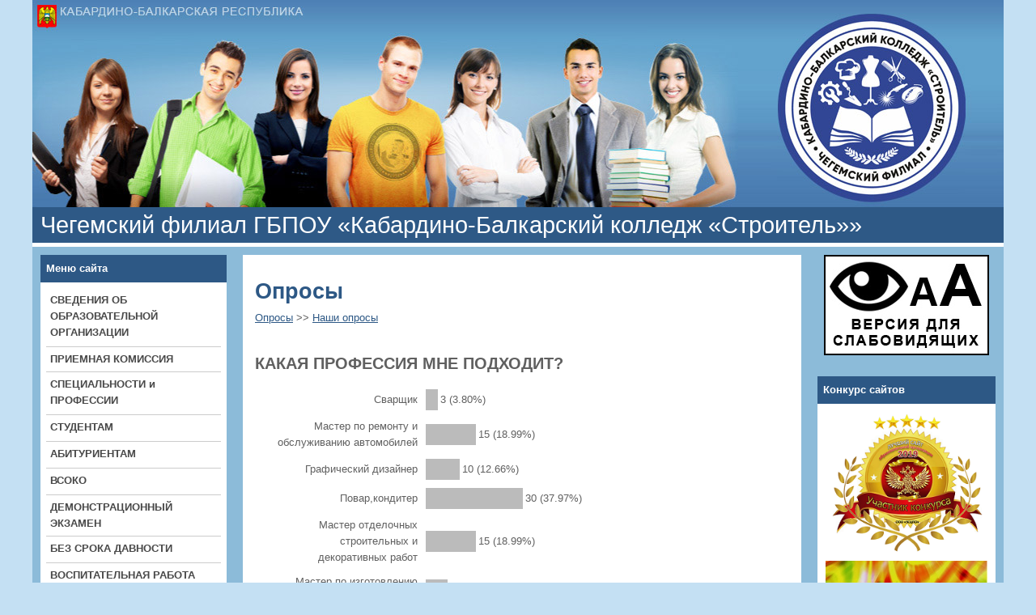

--- FILE ---
content_type: text/html; charset=windows-1251
request_url: https://colcheg.ru/?Page=opros&act=show_res&tip=razdel&id=4
body_size: 38417
content:



<!DOCTYPE html PUBLIC "-//W3C//DTD XHTML 1.0 Strict//EN" "http://www.w3.org/TR/xhtml1/DTD/xhtml1-strict.dtd">
<html xmlns="http://www.w3.org/1999/xhtml" xml:lang="ru" lang="ru">
<head>
<title>     Чегемский филиал ГБПОУ «Кабардино-Балкарский колледж «Строитель»»</title>
<meta http-equiv="Content-Type" content="text/html; charset=windows-1251">
<meta name=description content="Подготовка специалистов среднего звена и квалифицированных рабочих и служащих&#44; по следующим специальностям и профессиям:
Сварщик 
Мастер отделочных строительных  и декоративных работ
Автомеханик
Парикмахер
Мастер по обработке цифровой информации
Повар&#44; кондитер
Портной

">
<meta name=keywords content="Чегемский филиал ГБПОУ «Кабардино-Балкарский колледж «Строитель»»">
<meta name=robots content="index, follow">
<link href="themes/college05/style.css" rel="stylesheet" type="text/css">
<link rel="shortcut icon" href="img/icons/favicon.ico">
<link href="http://vjs.zencdn.net/4.2/video-js.css" rel="stylesheet">
<script src="http://vjs.zencdn.net/4.2/video.js"></script>
<script type="text/javascript" src="calendar.js"></script>
<script type="text/javascript" src="jsibox/jsibox_basic.js"></script>
<script type="text/javascript" src="//yastatic.net/share/share.js" charset="utf-8"></script>
</head>
<body>
<center>
<table border=0 width=1200 cellpadding=0 cellspacing=0>
<tr>
<td background="themes/college05/img/kbr_title.jpg" height=300 align=left valign="bottom">
	<div style="padding:5px 10px 5px 10px; color:#FFFFFF;  font-size:22pt; font-family:Arial; line-height:35px;">     Чегемский филиал ГБПОУ «Кабардино-Балкарский колледж «Строитель»»</div></td>
</tr>
</table>

    
<table border=0 width=1200 cellpadding=10 cellspacing=0 style="border-top: solid 5px #FFFFFF;">
<tr align=left valign=top bgcolor="#8cbbd9">

<td width=230>
	<table width=100% border=0 cellpadding=0 cellspacing=0 class="block"><tr><td class=blockheader>Меню сайта</td></tr><tr><td class=blockmain><script>
var amenu = new Array();

function showmenu(i) {
	if (document.getElementById('m'+i).innerHTML=="") {document.getElementById('m'+i).innerHTML=amenu[i];}
	else {document.getElementById('m'+i).innerHTML="";}
	}
</script>


<table width=100% border=0 cellpadding=5 cellspacing=0>


<tr><td class="tdmenu"><b><a href="javascript:showmenu(14);void(0);" class=amenu>СВЕДЕНИЯ ОБ ОБРАЗОВАТЕЛЬНОЙ ОРГАНИЗАЦИИ</a></b><div id="m14" class=podmenu><script>amenu[14]="";amenu[14]+='<p style="padding:0px;margin:0px;margin-bottom:6px;margin-top:3px;"><a href="?Page=osnov_sved" class=amenu>Основные сведения</a></p>';amenu[14]+='<p style="padding:0px;margin:0px;margin-bottom:6px;margin-top:3px;"><a href="?Page=structure" class=amenu>Структура и органы управления</a></p>';amenu[14]+='<p style="padding:0px;margin:0px;margin-bottom:6px;margin-top:3px;"><a href="?Page=files&act=show_razdel&id=8" class=amenu>Документы</a></p>';amenu[14]+='<p style="padding:0px;margin:0px;margin-bottom:6px;margin-top:3px;"><a href="?Page=pedagog" class=amenu>Руководство </a></p>';amenu[14]+='<p style="padding:0px;margin:0px;margin-bottom:6px;margin-top:3px;"><a href="?Page=page_281" class=amenu>Педагогический состав </a></p>';amenu[14]+='<p style="padding:0px;margin:0px;margin-bottom:6px;margin-top:3px;"><a href="?Page=page_210" class=amenu>Образование</a></p>';amenu[14]+='<p style="padding:0px;margin:0px;margin-bottom:6px;margin-top:3px;"><a href="?Page=page_199" class=amenu>Образовательные стандарты</a></p>';amenu[14]+='<p style="padding:0px;margin:0px;margin-bottom:6px;margin-top:3px;"><a href="?Page=mto" class=amenu>Материально-техническое обеспечение и оснащенность образовательного процесса. Доступная среда. </a></p>';amenu[14]+='<p style="padding:0px;margin:0px;margin-bottom:6px;margin-top:3px;"><a href="?Page=pay" class=amenu>Платные образовательные услуги</a></p>';amenu[14]+='<p style="padding:0px;margin:0px;margin-bottom:6px;margin-top:3px;"><a href="?Page=support" class=amenu>Стипендии и иные виды материальной поддержки</a></p>';amenu[14]+='<p style="padding:0px;margin:0px;margin-bottom:6px;margin-top:3px;"><a href="?Page=files&act=show_razdel&id=10" class=amenu>Финансово-хозяйственная деятельность</a></p>';amenu[14]+='<p style="padding:0px;margin:0px;margin-bottom:6px;margin-top:3px;"><a href="?Page=vacancy" class=amenu>Вакантные места для приема &#40;перевода&#41;</a></p>';amenu[14]+='<p style="padding:0px;margin:0px;margin-bottom:6px;margin-top:3px;"><a href="?Page=page_223" class=amenu>Международное сотрудничество </a></p>';amenu[14]+='<p style="padding:0px;margin:0px;margin-bottom:6px;margin-top:3px;"><a href="?Page=page_234" class=amenu>Национальный проект "Образование"</a></p>';amenu[14]+='<p style="padding:0px;margin:0px;margin-bottom:6px;margin-top:3px;"><a href="?Page=page_248" class=amenu>Организация питания в образовательной организации</a></p>';amenu[14]+='<p style="padding:0px;margin:0px;margin-bottom:6px;margin-top:3px;"><a href="?Page=page_221" class=amenu></a></p>';amenu[14]+='<p style="padding:0px;margin:0px;margin-bottom:6px;margin-top:3px;"><a href="?Page=page_261" class=amenu></a></p>';amenu[14]+='<p style="padding:0px;margin:0px;margin-bottom:6px;margin-top:3px;"><a href="?Page=page_283" class=amenu></a></p>';</script></div><script>document.getElementById("m14").innerHTML="";</script><tr><td class="tdmenu"><b><a href="?Page=page_231" class=amenu>ПРИЕМНАЯ КОМИССИЯ </a></b></td></tr><tr><td class="tdmenu"><b><a href="javascript:showmenu(43);void(0);" class=amenu>СПЕЦИАЛЬНОСТИ и ПРОФЕССИИ</a></b><div id="m43" class=podmenu><script>amenu[43]="";amenu[43]+='<p style="padding:0px;margin:0px;margin-bottom:6px;margin-top:3px;"><a href="?Page=page_283" class=amenu>08.01.29  «Мастер по ремонту и обслуживанию инженерных систем жилищно-коммунального хозяйства»</a></p>';amenu[43]+='<p style="padding:0px;margin:0px;margin-bottom:6px;margin-top:3px;"><a href="?Page=page_238" class=amenu>15.01.05 Сварщик (ручной и частично механизированной сварки (наплавки)</a></p>';amenu[43]+='<p style="padding:0px;margin:0px;margin-bottom:6px;margin-top:3px;"><a href="?Page=page_239" class=amenu>23.01.17 "Мастер по ремонту и обслуживанию автомобилей"</a></p>';amenu[43]+='<p style="padding:0px;margin:0px;margin-bottom:6px;margin-top:3px;"><a href="?Page=page_243" class=amenu>29.01.33  Мастер по изготовлению швейных изделий </a></p>';amenu[43]+='<p style="padding:0px;margin:0px;margin-bottom:6px;margin-top:3px;"><a href="?Page=page_241" class=amenu>43.01.09 «Повар&#44; кондитер»</a></p>';amenu[43]+='<p style="padding:0px;margin:0px;margin-bottom:6px;margin-top:3px;"><a href="?Page=page_242" class=amenu>54.01.20 Графический дизайнер</a></p>';amenu[43]+='<p style="padding:0px;margin:0px;margin-bottom:6px;margin-top:3px;"><a href="?Page=page_244" class=amenu>09.01.03 Оператор информационных систем и ресурсов.</a></p>';amenu[43]+='<p style="padding:0px;margin:0px;margin-bottom:6px;margin-top:3px;"><a href="?Page=page_236" class=amenu>08.01.28 Мастер отделочных строительных и декоративных работ</a></p>';amenu[43]+='<p style="padding:0px;margin:0px;margin-bottom:6px;margin-top:3px;"><a href="?Page=page_283" class=amenu></a></p>';</script></div><script>document.getElementById("m43").innerHTML="";</script><tr><td class="tdmenu"><b><a href="javascript:showmenu(48);void(0);" class=amenu>СТУДЕНТАМ </a></b><div id="m48" class=podmenu><script>amenu[48]="";amenu[48]+='<p style="padding:0px;margin:0px;margin-bottom:6px;margin-top:3px;"><a href="?Page=page_259" class=amenu>РАСПИСАНИЕ </a></p>';amenu[48]+='<p style="padding:0px;margin:0px;margin-bottom:6px;margin-top:3px;"><a href="https://colcheg.ru/modules/files.php?act=get_file&id=105" class=amenu>Правила  внутреннего распорядка обучающихся и студентов</a></p>';amenu[48]+='<p style="padding:0px;margin:0px;margin-bottom:6px;margin-top:3px;"><a href="https://colcheg.ru/files/upload/20191108233215.pdf" class=amenu>Положение о академических правах и мерах социальной поддержки. </a></p>';</script></div><script>document.getElementById("m48").innerHTML="";</script><tr><td class="tdmenu"><b><a href="javascript:showmenu(25);void(0);" class=amenu>АБИТУРИЕНТАМ</a></b><div id="m25" class=podmenu><script>amenu[25]="";amenu[25]+='<p style="padding:0px;margin:0px;margin-bottom:6px;margin-top:3px;"><a href="?Page=page_205" class=amenu>Приемная кампания</a></p>';amenu[25]+='<p style="padding:0px;margin:0px;margin-bottom:6px;margin-top:3px;"><a href="https://colcheg.ru/?Page=opros&act=show_opros&id=2" class=amenu>Какая профессия мне подходит?</a></p>';amenu[25]+='<p style="padding:0px;margin:0px;margin-bottom:6px;margin-top:3px;"><a href="?Page=page_247" class=amenu>Я выбираю Колледж Строитель!</a></p>';amenu[25]+='<p style="padding:0px;margin:0px;margin-bottom:6px;margin-top:3px;"><a href="?Page=vopros" class=amenu>Вопросы и отзывы</a></p>';</script></div><script>document.getElementById("m25").innerHTML="";</script><tr><td class="tdmenu"><b><a href="javascript:showmenu(46);void(0);" class=amenu>ВСОКО</a></b><div id="m46" class=podmenu><script>amenu[46]="";amenu[46]+='<p style="padding:0px;margin:0px;margin-bottom:6px;margin-top:3px;"><a href="?Page=page_249" class=amenu>Модель ВСОКО</a></p>';amenu[46]+='<p style="padding:0px;margin:0px;margin-bottom:6px;margin-top:3px;"><a href="?Page=page_250" class=amenu>ОССМКО </a></p>';amenu[46]+='<p style="padding:0px;margin:0px;margin-bottom:6px;margin-top:3px;"><a href="?Page=page_251" class=amenu>План-график ВСОКО на 2023-2024 уч.год</a></p>';amenu[46]+='<p style="padding:0px;margin:0px;margin-bottom:6px;margin-top:3px;"><a href="?Page=page_252" class=amenu>Программа обеспечения функционирования ВСОКО</a></p>';amenu[46]+='<p style="padding:0px;margin:0px;margin-bottom:6px;margin-top:3px;"><a href="https://colcheg.ru/files/upload/20231110164358.pdf" class=amenu>Положение о ВСОКО - 2022</a></p>';amenu[46]+='<p style="padding:0px;margin:0px;margin-bottom:6px;margin-top:3px;"><a href="?Page=page_253" class=amenu>Результаты опроса обучающихся по профессии Портной2022</a></p>';amenu[46]+='<p style="padding:0px;margin:0px;margin-bottom:6px;margin-top:3px;"><a href="?Page=page_255" class=amenu>Результаты опроса педагогических работников по профессии Портной 2022</a></p>';amenu[46]+='<p style="padding:0px;margin:0px;margin-bottom:6px;margin-top:3px;"><a href="?Page=page_256" class=amenu>Результаты опроса работодателей по профессии Портной 2022</a></p>';amenu[46]+='<p style="padding:0px;margin:0px;margin-bottom:6px;margin-top:3px;"><a href="?Page=page_254" class=amenu>Результаты опроса обучающихся по профессии Сварщик2022</a></p>';amenu[46]+='<p style="padding:0px;margin:0px;margin-bottom:6px;margin-top:3px;"><a href="?Page=page_257" class=amenu>Результаты опроса педагогических работников по профессии Сварщик 2022</a></p>';amenu[46]+='<p style="padding:0px;margin:0px;margin-bottom:6px;margin-top:3px;"><a href="?Page=page_258" class=amenu>Результаты опроса работодателей по профессии Сварщик 2022</a></p>';amenu[46]+='<p style="padding:0px;margin:0px;margin-bottom:6px;margin-top:3px;"><a href="?Page=page_260" class=amenu></a></p>';amenu[46]+='<p style="padding:0px;margin:0px;margin-bottom:6px;margin-top:3px;"><a href="?Page=page_260" class=amenu>Анализ административных контрольных срезов 2022-2023.</a></p>';amenu[46]+='<p style="padding:0px;margin:0px;margin-bottom:6px;margin-top:3px;"><a href="?Page=opros&act=show_opros&id=3" class=amenu>Какие факторы&#44; на Ваш взгляд&#44; оказывают решающее влияние на обеспечение качества образования?  </a></p>';</script></div><script>document.getElementById("m46").innerHTML="";</script><tr><td class="tdmenu"><b><a href="?Page=page_282" class=amenu>ДЕМОНСТРАЦИОННЫЙ ЭКЗАМЕН </a></b></td></tr><tr><td class="tdmenu"><b><a href="javascript:showmenu(45);void(0);" class=amenu>БЕЗ СРОКА ДАВНОСТИ </a></b><div id="m45" class=podmenu><script>amenu[45]="";amenu[45]+='<p style="padding:0px;margin:0px;margin-bottom:6px;margin-top:3px;"><a href="?Page=page_246" class=amenu>БЕЗ СРОКА ДАВНОСТИ </a></p>';</script></div><script>document.getElementById("m45").innerHTML="";</script><tr><td class="tdmenu"><b><a href="?Page=page_204" class=amenu>ВОСПИТАТЕЛЬНАЯ РАБОТА</a></b></td></tr><tr><td class="tdmenu"><b><a href="javascript:showmenu(44);void(0);" class=amenu>СЛУЖБА МЕДИАЦИИ</a></b><div id="m44" class=podmenu><script>amenu[44]="";amenu[44]+='<p style="padding:0px;margin:0px;margin-bottom:6px;margin-top:3px;"><a href="?Page=files&act=show_file&id=140" class=amenu>Положение о работе Службы медиации ГБПОУ "Кабардино-Балкарский колледж "Строитель"</a></p>';amenu[44]+='<p style="padding:0px;margin:0px;margin-bottom:6px;margin-top:3px;"><a href="?Page=files&act=show_file&id=141" class=amenu>План работы Службы медиации на 2022-2023гг.</a></p>';</script></div><script>document.getElementById("m44").innerHTML="";</script><tr><td class="tdmenu"><b><a href="?Page=page_203" class=amenu>АНТИКОРРУПЦИОННАЯ ДЕЯТЕЛЬНОСТЬ</a></b></td></tr><tr><td class="tdmenu"><b><a href="https://colcheg.ru/index.php?Page=page_218" class=amenu>ДИСТАНЦИОННОЕ ОБУЧЕНИЕ</a></b></td></tr><tr><td class="tdmenu"><b><a href="?Page=page_201" class=amenu>МЕТОДКАБИНЕТ</a></b></td></tr><tr><td class="tdmenu"><b><a href="?Page=page_193" class=amenu>ГАЗЕТА КОЛЛЕДЖА</a></b></td></tr><tr><td class="tdmenu"><b><a href="?Page=gallery&act=show_razdel&id=0" class=amenu>ФОТОГАЛЕРЕЯ</a></b></td></tr><tr><td class="tdmenu"><b><a href="?Page=page_215" class=amenu>ИНФОРМАЦИОННАЯ БЕЗОПАСНОСТЬ</a></b></td></tr><tr><td class="tdmenu"><b><a href="?Page=opros&act=show_razdel&id=4" class=amenu>НАШИ ОПРОСЫ</a></b></td></tr><tr><td class="tdmenu"><b><a href="javascript:showmenu(34);void(0);" class=amenu>COVID-19</a></b><div id="m34" class=podmenu><script>amenu[34]="";amenu[34]+='<p style="padding:0px;margin:0px;margin-bottom:6px;margin-top:3px;"><a href="?Page=page_219" class=amenu>О реализации мер профилактики и контроля за распространением короновирусной инфекции (COVID-19) в Чегемском филиале ГБПОУ» ККБКС»</a></p>';amenu[34]+='<p style="padding:0px;margin:0px;margin-bottom:6px;margin-top:3px;"><a href="?Page=page_221" class=amenu></a></p>';amenu[34]+='<p style="padding:0px;margin:0px;margin-bottom:6px;margin-top:3px;"><a href="?Page=page_221" class=amenu>COVID-19</a></p>';amenu[34]+='<p style="padding:0px;margin:0px;margin-bottom:6px;margin-top:3px;"><a href="?Page=files&act=show_file&id=129" class=amenu>Постановление главного санитарного врача КБР</a></p>';</script></div><script>document.getElementById("m34").innerHTML="";</script><tr><td class="tdmenu"><b><a href="?Page=page_200" class=amenu>КОНТАКТЫ</a></b></td></tr><tr><td class="tdmenu"><b><a href="?Page=page_214" class=amenu>ОБРАТНАЯ СВЯЗЬ</a></b></td></tr><tr><td class="tdmenu"><b><a href="javascript:showmenu(50);void(0);" class=amenu>НОВОСТИ </a></b><div id="m50" class=podmenu><script>amenu[50]="";amenu[50]+='<p style="padding:0px;margin:0px;margin-bottom:6px;margin-top:3px;"><a href="?Page=news&act=show_razdel&id=2" class=amenu>Наши новости</a></p>';amenu[50]+='<p style="padding:0px;margin:0px;margin-bottom:6px;margin-top:3px;"><a href="?Page=news&act=show_razdel&id=13" class=amenu>2024 январь</a></p>';amenu[50]+='<p style="padding:0px;margin:0px;margin-bottom:6px;margin-top:3px;"><a href="?Page=news&act=show_razdel&id=12" class=amenu>2023-сентябрь </a></p>';</script></div><script>document.getElementById("m50").innerHTML="";</script>
</table></td></tr></table><table width=100% border=0 cellpadding=0 cellspacing=0 class="block"><tr><td class=blockheader>Новое на сайте</td></tr><tr><td class=blockmain><div style="margin: 10px 0px 0px 0px;"><div style="font-size:8pt;"><b>21.03.2025</b> / <a href="?Page=news&act=show_razdel&id=2">Наши новости</a></div><b><a href="?Page=news&act=show_news&id=490">Поэзия есть внутренний огонь всякого таланта.</a></b><div style="clear:both;"></div></div><div style="margin: 10px 0px 0px 0px;"><div style="font-size:8pt;"><b>20.03.2025</b> / <a href="?Page=news&act=show_razdel&id=2">Наши новости</a></div><b><a href="?Page=news&act=show_news&id=489">«Чистое поколение–2025»</a></b><div style="clear:both;"></div></div><div style="margin: 10px 0px 0px 0px;"><a href="?Page=files&act=show_file&id=163"><img src="https://res.cybersoulhost.ru/icons/files/pdf.png" width=52 border=0 hspace=5 align=left></a><span style="font-size:8pt; line-height:15px;"><b>26.02.2025</b> / <a href="?Page=files&act=show_razdel&id=8" title="Нормативные документы на право ведения образовательной деятельности">Нормативные ...</a></span><br><b><a href="?Page=files&act=show_file&id=163" title="Правила приема на 2025-2026 уч. год ">Правила приема на 2025-2026 уч. год...</a></b><div style="clear:both;"></div></div><div style="margin: 10px 0px 0px 0px;"><a href="?Page=files&act=show_file&id=159"><img src="https://res.cybersoulhost.ru/icons/files/pdf.png" width=52 border=0 hspace=5 align=left></a><span style="font-size:8pt; line-height:15px;"><b>16.07.2024</b> / <a href="?Page=files&act=show_razdel&id=8" title="Нормативные документы на право ведения образовательной деятельности">Нормативные ...</a></span><br><b><a href="?Page=files&act=show_file&id=159" title="Выписка из реестра лицензий по состоянию на 11 июля 2024г.">Выписка из реестра лицензий по сост...</a></b><div style="clear:both;"></div></div><div style="margin: 10px 0px 0px 0px;"><center><table border=0 cellpadding=5 cellspacing=0><tr><td><div style="position: relative; width:90px; height:90px; border: solid 1px #909090;"><div id="title" style="position: absolute; top:0px; left:0px; width:90px; z-index:2; background-color: rgba(0, 0, 0, 0.4);"><p style="margin:3px; font-size:8pt; color: #FFFFFF; line-height:14px;"><a href="?Page=gallery&act=show_razdel&id=96" title="День российского студенчества! " style="text-decoration:none; font-size:8pt; color: #FFFFFF; line-height:14px;">День российского сту...</a></a></div><div id="content" style="position: absolute; top:0px; left:0px; width:90px; z-index:1;"><a href="?Page=gallery&act=show_razdel&id=96" title="День российского студенчества! "><img src="./images/icons/video.jpg" width=90 border=0></a></div></div></td><td><div style="position: relative; width:90px; height:90px; border: solid 1px #909090;"><div id="title" style="position: absolute; top:0px; left:0px; width:90px; z-index:2; background-color: rgba(0, 0, 0, 0.4);"><p style="margin:3px; font-size:8pt; color: #FFFFFF; line-height:14px;"><a href="?Page=gallery&act=show_razdel&id=95" title="Мастер класс от будущих поваров-2023." style="text-decoration:none; font-size:8pt; color: #FFFFFF; line-height:14px;">Мастер класс от буду...</a></a></div><div id="content" style="position: absolute; top:0px; left:0px; width:90px; z-index:1;"><a href="?Page=gallery&act=show_razdel&id=95" title="Мастер класс от будущих поваров-2023."><img src="./images/icons/video.jpg" width=90 border=0></a></div></div></td></tr><tr><td><div style="position: relative; width:90px; height:90px; border: solid 1px #909090;"><div id="title" style="position: absolute; top:0px; left:0px; width:90px; z-index:2; background-color: rgba(0, 0, 0, 0.4);"><p style="margin:3px; font-size:8pt; color: #FFFFFF; line-height:14px;"><a href="?Page=gallery&act=show_razdel&id=95" title=""Спасибо учитель! За знания и опыт!" " style="text-decoration:none; font-size:8pt; color: #FFFFFF; line-height:14px;">"Спасибо учитель! За...</a></a></div><div id="content" style="position: absolute; top:0px; left:0px; width:90px; z-index:1;"><a href="?Page=gallery&act=show_razdel&id=95" title=""Спасибо учитель! За знания и опыт!" "><img src="./images/icons/video.jpg" width=90 border=0></a></div></div></td><td><div style="position: relative; width:90px; height:90px; border: solid 1px #909090;"><div id="title" style="position: absolute; top:0px; left:0px; width:90px; z-index:2; background-color: rgba(0, 0, 0, 0.4);"><p style="margin:3px; font-size:8pt; color: #FFFFFF; line-height:14px;"><a href="?Page=gallery&act=show_razdel&id=95" title="социальная акция- «Красота в подарок» в ГКУ «Республиканский психоневрологический интернат»." style="text-decoration:none; font-size:8pt; color: #FFFFFF; line-height:14px;">социальная акция- «К...</a></a></div><div id="content" style="position: absolute; top:0px; left:0px; width:90px; z-index:1;"><a href="?Page=gallery&act=show_razdel&id=95" title="социальная акция- «Красота в подарок» в ГКУ «Республиканский психоневрологический интернат»."><img src="./images/icons/video.jpg" width=90 border=0></a></div></div></td></tr></table></center></div></td></tr></table><table width=100% border=0 cellpadding=0 cellspacing=0 class="block"><tr><td class=blockheader>Интернет-приемная</td></tr><tr><td class=blockmain><center><a href="?Page=internet_priem"><img src="images/internet_priem.jpg" width=200 height=118 border=0 style="display:block;"></a></center></td></tr></table><table width=100% border=0 cellpadding=0 cellspacing=0 class="block"><tr><td class=blockheader>Календарь событий</td></tr><tr><td class=blockmain><script>
if (navigator.appName=="Microsoft Internet Explorer") {xmlHttp = new ActiveXObject("Microsoft.XMLHTTP");}
else {xmlHttp = new XMLHttpRequest();}

function send_to_server(url,back) {
	xmlHttp.open("GET", url, true);
	xmlHttp.onreadystatechange = eval(back);
	xmlHttp.send(null);
	}
	
function get_from_server() {
	if (xmlHttp.readyState == 4) {
		var response = xmlHttp.responseText;
		//document.forms[0].str2.value=response;
		document.getElementById('cal').innerHTML=response;
		}
	}
</script>


<div id="cal">

<center><a href="javascript:send_to_server('blocks/calendar.php?year=2025&month=11','get_from_server');" style="text-decoration:none;"><<</a>&nbsp;Декабрь&nbsp;<a href="javascript:send_to_server('blocks/calendar.php?year=2026&month=1','get_from_server');" style="text-decoration:none;">>></a>&nbsp;&nbsp;&nbsp;&nbsp;<a href="javascript:send_to_server('blocks/calendar.php?year=2024&month=12','get_from_server');" style="text-decoration:none;"><<</a>&nbsp;2025&nbsp;<a href="javascript:send_to_server('blocks/calendar.php?year=2026&month=12','get_from_server');" style="text-decoration:none;">>></a><table width="90%" border=0 cellpadding=3 cellspacing=1 style="margin-top:5px;"><tr align=center><td>Пн</td><td>Вт</td><td>Ср</td><td>Чт</td><td>Пт</td><td>Сб</td><td>Вс</td></tr><tr align=center><td><a href="?Page=calendar&data=2025-12-01">1</td><td><a href="?Page=calendar&data=2025-12-02">2</td><td><a href="?Page=calendar&data=2025-12-03">3</td><td><a href="?Page=calendar&data=2025-12-04">4</td><td><a href="?Page=calendar&data=2025-12-05">5</td><td><a href="?Page=calendar&data=2025-12-06">6</td><td><a href="?Page=calendar&data=2025-12-07">7</td></tr><tr align=center><td><a href="?Page=calendar&data=2025-12-08">8</td><td><a href="?Page=calendar&data=2025-12-09">9</td><td><a href="?Page=calendar&data=2025-12-10">10</td><td><a href="?Page=calendar&data=2025-12-11">11</td><td><a href="?Page=calendar&data=2025-12-12">12</td><td><a href="?Page=calendar&data=2025-12-13">13</td><td><a href="?Page=calendar&data=2025-12-14">14</td></tr><tr align=center><td><a href="?Page=calendar&data=2025-12-15">15</td><td><a href="?Page=calendar&data=2025-12-16">16</td><td><a href="?Page=calendar&data=2025-12-17">17</td><td><a href="?Page=calendar&data=2025-12-18">18</td><td><a href="?Page=calendar&data=2025-12-19">19</td><td><a href="?Page=calendar&data=2025-12-20">20</td><td><a href="?Page=calendar&data=2025-12-21">21</td></tr><tr align=center><td><a href="?Page=calendar&data=2025-12-22">22</td><td><a href="?Page=calendar&data=2025-12-23">23</td><td><a href="?Page=calendar&data=2025-12-24">24</td><td><a href="?Page=calendar&data=2025-12-25">25</td><td><a href="?Page=calendar&data=2025-12-26">26</td><td><a href="?Page=calendar&data=2025-12-27">27</td><td><a href="?Page=calendar&data=2025-12-28">28</td></tr><tr align=center><td><a href="?Page=calendar&data=2025-12-29">29</td><td><a href="?Page=calendar&data=2025-12-30">30</td><td><a href="?Page=calendar&data=2025-12-31">31</td></table></center>
</div></td></tr></table></td>

<td> 
	<div style="background-color:#FFFFFF; padding:15px;">
	<h1>Опросы</h1><a href="?Page=opros">Опросы</a> >> <a href="?Page=opros&act=show_razdel&id=4">Наши опросы </a><br><br><h2>КАКАЯ ПРОФЕССИЯ МНЕ ПОДХОДИТ?
</h2><center><table border=0 width="95%" cellpadding=5 cellspacing=0><tr><td align=right width="30%">Сварщик

</td><td align=left width="70%"><table width="100%" border=0 cellpadding=3 cellspacing=0><tr><td width="3.7142857142857%" class="opros_proc"></td><td>3 (3.80%)</td></tr></table></td></tr><tr><td align=right width="30%">Мастер по ремонту и обслуживанию автомобилей</td><td align=left width="70%"><table width="100%" border=0 cellpadding=3 cellspacing=0><tr><td width="14.564285714286%" class="opros_proc"></td><td>15 (18.99%)</td></tr></table></td></tr><tr><td align=right width="30%">Графический дизайнер</td><td align=left width="70%"><table width="100%" border=0 cellpadding=3 cellspacing=0><tr><td width="10.042857142857%" class="opros_proc"></td><td>10 (12.66%)</td></tr></table></td></tr><tr><td align=right width="30%">Повар&#44;кондитер
</td><td align=left width="70%"><table width="100%" border=0 cellpadding=3 cellspacing=0><tr><td width="28.121428571429%" class="opros_proc"></td><td>30 (37.97%)</td></tr></table></td></tr><tr><td align=right width="30%">Мастер отделочных строительных и декоративных работ</td><td align=left width="70%"><table width="100%" border=0 cellpadding=3 cellspacing=0><tr><td width="14.564285714286%" class="opros_proc"></td><td>15 (18.99%)</td></tr></table></td></tr><tr><td align=right width="30%">Мастер по изготовлению швейных изделий 
</td><td align=left width="70%"><table width="100%" border=0 cellpadding=3 cellspacing=0><tr><td width="6.4214285714286%" class="opros_proc"></td><td>6 (7.59%)</td></tr></table></td></tr><tr><td align=right width="30%">Мастер по ремонту и обслуживанию инженерных систем жилищно-коммунального хозяйства</td><td align=left width="70%"><table width="100%" border=0 cellpadding=3 cellspacing=0><tr><td width="1%" class="opros_proc"></td><td>0 (0.00%)</td></tr></table></td></tr></table></center><br><h2>Какие факторы&#44; на Ваш взгляд&#44; оказывают решающее влияние на обеспечение качества образования?  </h2><center><table border=0 width="95%" cellpadding=5 cellspacing=0><tr><td align=right width="30%">Наличие необходимой литературы и свободным доступом к ней&#59;
Наличие современной учебно-лабораторной базы  </td><td align=left width="70%"><table width="100%" border=0 cellpadding=3 cellspacing=0><tr><td width="9.9285714285714%" class="opros_proc"></td><td>2 (12.50%)</td></tr></table></td></tr><tr><td align=right width="30%">Качество учебных программ  </td><td align=left width="70%"><table width="100%" border=0 cellpadding=3 cellspacing=0><tr><td width="1%" class="opros_proc"></td><td>0 (0.00%)</td></tr></table></td></tr><tr><td align=right width="30%">Методы преподавания  </td><td align=left width="70%"><table width="100%" border=0 cellpadding=3 cellspacing=0><tr><td width="18.857142857143%" class="opros_proc"></td><td>4 (25.00%)</td></tr></table></td></tr><tr><td align=right width="30%">Мотивация получения образования  </td><td align=left width="70%"><table width="100%" border=0 cellpadding=3 cellspacing=0><tr><td width="5.4642857142857%" class="opros_proc"></td><td>1 (6.25%)</td></tr></table></td></tr><tr><td align=right width="30%">Профессиональные знания преподавателей /мастеров п/о  </td><td align=left width="70%"><table width="100%" border=0 cellpadding=3 cellspacing=0><tr><td width="5.4642857142857%" class="opros_proc"></td><td>1 (6.25%)</td></tr></table></td></tr><tr><td align=right width="30%">Обучаемость студентов  </td><td align=left width="70%"><table width="100%" border=0 cellpadding=3 cellspacing=0><tr><td width="9.9285714285714%" class="opros_proc"></td><td>2 (12.50%)</td></tr></table></td></tr><tr><td align=right width="30%">Наличие эффективного доступа к информационным ресурсам&#44; необходимым для учебной и научно-практической деятельности  </td><td align=left width="70%"><table width="100%" border=0 cellpadding=3 cellspacing=0><tr><td width="27.785714285714%" class="opros_proc"></td><td>6 (37.50%)</td></tr></table></td></tr></table></center><br>	<br><script src="https://yastatic.net/share2/share.js"></script><div align="right" class="ya-share2" data-curtain data-shape="round" data-services="messenger,vkontakte,odnoklassniki,telegram,viber,moimir,lj"></div><br>
	</div>
</td>

<td width=220>
	<style>

.view_block {
	padding:12px;
	background-color:#EEEEEE;
	font-family:Arial;
	font-size:14pt;
	color:#414141;
	font-weight:bold;
	line-height: 40px;
}

.view_link {
	color: #414141;
	padding: 2px 5px 2px 5px;
	border: solid 1px #EEEEEE;
	text-decoration: none;
}

.view_link:hover {
	color: #414141;
	border: solid 1px #606060;
}

</style>

	<center>
	<a href="javascript: document.cookie='view=white|big|grey';location.reload();"><img src="/images/view_bad.jpg" style="border: solid 2px #000000;"></a>
	</center>
	<br><table width=100% border=0 cellpadding=0 cellspacing=0 class="block"><tr><td class=blockheader>Конкурс сайтов</td></tr><tr><td class=blockmain><center><img src="images/konkurs.png" width=200 border=0 style="display:block;"></center>
<center><img src="images/diplom.jpg" width=200 border=0 style="display:block;"></center></td></tr></table><table width=100% border=0 cellpadding=0 cellspacing=0 class="block"><tr><td class=blockheader>НОК</td></tr><tr><td class=blockmain><center>
    <a href="https://bus.gov.ru/independentRating/list" target="_blank" title="Результаты независимой оценки качества оказания услуг организациями">
        <img src="https://res.cybersoulhost.ru/blocks/nok_bus.gov.ru/banner.jpg" border="0" alt="Результаты независимой оценки качества оказания услуг организациями" style="vertical-align:top;">
    </a>
</center></td></tr></table><table width=100% border=0 cellpadding=0 cellspacing=0 class="block"><tr><td class=blockheader>Телефон доверия</td></tr><tr><td class=blockmain><center><img src="images/doverie.jpg" width=200 border=0 style="display:block;"></center></td></tr></table><table width=100% border=0 cellpadding=0 cellspacing=0 class="block"><tr><td class=blockheader>Поиск по сайту</td></tr><tr><td class=blockmain><center>
<form action="index.php" method="get">
<input type=hidden name=Page value=search>
<input type=hidden name=act value=search>
<input type=text name=text size="15" class=bt1> 
<input type=submit value=" OK " class=bt2>
</form>
</center></td></tr></table><table width=100% border=0 cellpadding=0 cellspacing=0 class="block"><tr><td class=blockheader>Новости образования</td></tr><tr><td class=blockmain><div style="margin:5px 0px 10px 0px; padding-bottom:10px; border-bottom: dashed 1px #909090;"><div style="font-size:0.8em; font-weight:bold;">29.12.2025 16:00</div><a href="https://edu.gov.ru/press/10938/podvedeny-pervye-itogi-proekta-chteckie-programmy/" style="text-decoration:none;">Подведены первые итоги проекта «Чтецкие программы» </a></div><div style="margin:5px 0px 10px 0px; padding-bottom:10px; border-bottom: dashed 1px #909090;"><div style="font-size:0.8em; font-weight:bold;">29.12.2025 13:44</div><a href="https://edu.gov.ru/press/10937/dmitriy-chernyshenko-i-sergey-kravcov-prokommentirovali-itogi-goda-prazdnovaniya-85-letiya-sistemy-spo/" style="text-decoration:none;">Дмитрий Чернышенко и Сергей Кравцов прокомментировали итоги года празднования 85-летия системы СПО</a></div><div style="margin:5px 0px 10px 0px; padding-bottom:10px; border-bottom: dashed 1px #909090;"><div style="font-size:0.8em; font-weight:bold;">29.12.2025 13:00</div><a href="https://edu.gov.ru/press/10934/v-finale-chetvertogo-sezona-teleshou-klassnaya-tema-uchitelya-budut-sorevnovatsya-so-zvezdami/" style="text-decoration:none;">В финале четвертого сезона телешоу «Классная тема!» учителя будут соревноваться со звездами</a></div><div style="margin:5px 0px 10px 0px; padding-bottom:10px; border-bottom: dashed 1px #909090;"><div style="font-size:0.8em; font-weight:bold;">29.12.2025 12:31</div><a href="https://edu.gov.ru/press/10936/v-arteke-uchastnikami-smeny-novyy-god-stuchitsya-v-dveri-stali-bolee-2-tys-shkolnikov/" style="text-decoration:none;">В «Артеке» участниками смены «Новый год стучится в двери» стали более 2 тыс. школьников</a></div><div style="margin:5px 0px 10px 0px; padding-bottom:10px; border-bottom: dashed 1px #909090;"><div style="font-size:0.8em; font-weight:bold;">29.12.2025 12:01</div><a href="https://edu.gov.ru/press/10935/obyavleny-pobediteli-vserossiyskogo-konkursa-melodii-vmesto-zvonkov/" style="text-decoration:none;">Объявлены победители Всероссийского конкурса «Мелодии вместо звонков» </a></div></td></tr></table><table width=100% border=0 cellpadding=0 cellspacing=0 class="block"><tr><td class=blockheader>Посещаемость</td></tr><tr><td class=blockmain><b>Всего:</b><table border="0" cellpadding="2" cellspacing="0" style="margin-left:10px; margin-bottom:10px;"><tr><td align="right">просмотров:</td><td>3638654</td></tr><tr><td align="right">посетителей:</td><td>3432440</td></tr></table><b>Месяц:</b><table border="0" cellpadding="2" cellspacing="0" style="margin-left:10px; margin-bottom:10px;"><tr><td align="right">просмотров:</td><td>78662</td></tr><tr><td align="right">посетителей:</td><td>78059</td></tr></table><b>Сегодня:</b><table border="0" cellpadding="2" cellspacing="0" style="margin-left:10px; margin-bottom:10px;"><tr><td align="right">просмотров:</td><td>1503</td></tr><tr><td align="right">посетителей:</td><td>1498</td></tr></table></td></tr></table></td>

</tr>
</table>


<div style="width:1200px; background-color:#8cbbd9;"><br>
	<center>
<table width="100%" border=0 cellpadding=3 cellspacing=0>
<tr align=center>
<td><a href="http://www.constitution.ru/" target="_blank"><img src="https://res.cybersoulhost.ru/blocks/edu_banners/kbr/const.jpg" alt="Конституция РФ" border=1></a>
<td><a href="http://pravo.gov.ru/" target="_blank"><img src="https://res.cybersoulhost.ru/blocks/edu_banners/kbr/gospravo.jpg" alt="Государственная система правовой информации" border=1></a>
<td><a href="http://www.gosuslugi.ru/" target="_blank"><img src="https://res.cybersoulhost.ru/blocks/edu_banners/kbr/gosuslugi.jpg" alt="Портал госуслуг" border=1></a>
<td><a href="https://edu.gov.ru/" target="_blank"><img src="https://res.cybersoulhost.ru/blocks/edu_banners/kbr/min_prosv_rf.jpg" alt="Министерство просвещения РФ" border=1></a>
<td><a href="https://obrnadzor.gov.ru/gia/gia-11/" target="_blank"><img src="https://res.cybersoulhost.ru/blocks/edu_banners/kbr/ege.jpg" alt="ЕГЭ" border=1></a>
<td><a href="https://obrnadzor.gov.ru/gia/gia-9/" target="_blank"><img src="https://res.cybersoulhost.ru/blocks/edu_banners/kbr/gia.jpg" alt="ГИА" border=1></a>
<td><a href="http://www.edu.ru/" target="_blank"><img src="https://res.cybersoulhost.ru/blocks/edu_banners/kbr/rosedu.jpg" alt="Российское образование" border=1></a>
</tr>
<tr align=center>
<td><a href="https://pfdo.ru/" target="_blank"><img src="https://res.cybersoulhost.ru/blocks/edu_banners/kbr/pfdo.jpg" alt="Портал ПФДО" border=1></a>
<td><a href="http://www.pfrf.ru/" target="_blank"><img src="https://res.cybersoulhost.ru/blocks/edu_banners/kbr/pens_fond.jpg" alt="Пенсионный фонд РФ" border=1></a>
<td><a href="http://странамолодых.рф/" target="_blank"><img src="https://res.cybersoulhost.ru/blocks/edu_banners/kbr/molod.jpg" alt="Страна молодых. Информационно-справочная система" border=1></a>
<td><a href="https://www.drugoedelo.ru/" target="_blank"><img src="https://res.cybersoulhost.ru/blocks/edu_banners/kbr/drugoe_delo.jpg" alt="Другое дело" border=1></a>
<td><a href="http://персональныеданные.дети/" target="_blank"><img src="https://res.cybersoulhost.ru/blocks/edu_banners/kbr/deti.jpg" alt="Дети. Персональные данные" border=1></a>
<td><a href="https://sn.ria.ru/20200817/1575298451.html" target="_blank"><img src="https://res.cybersoulhost.ru/blocks/edu_banners/kbr/digit_school.jpg" alt="Цифра и школа: партнерство будущего" border=1></a>
<td><a href="https://объясняем.рф" target="_blank"><img src="https://res.cybersoulhost.ru/blocks/edu_banners/kbr/explain.jpg" alt="Объясняем.рф" border=1></a>
</tr>
<tr align=center>
<td><a href="https://edu.gov.ru/god_pedagoga_i_nastavnika/" target="_blank"><img src="https://res.cybersoulhost.ru/blocks/edu_banners/kbr/godpedagoga2023.jpg" alt="Год педагога 2023" border=1></a>
<td><a href="https://edu.kbr.ru/" target="_blank"><img src="https://res.cybersoulhost.ru/blocks/edu_banners/kbr/minobr_kbr.jpg" alt="Министерство просвещения, науки и по делам молодёжи КБР" border=1></a>
<td><a href="https://кбрнадзор.рф" target="_blank"><img src="https://res.cybersoulhost.ru/blocks/edu_banners/kbr/nadzor_kbr.jpg" alt="Управление по надзору и контролю в сфере образования Минобрнауки КБР" border=1></a>
<td><a href="http://www.edu07.ru/" target="_blank"><img src="https://res.cybersoulhost.ru/blocks/edu_banners/kbr/edu07.jpg" alt="Единый образовательный портал КБР" border=1></a>
<td><a href="http://www.kbrcde.ru/" target="_blank"><img src="https://res.cybersoulhost.ru/blocks/edu_banners/kbr/kbrcde.jpg" alt="Республиканский центр непрерывного профессионального развития" border=1></a>
<td><a href="http://www.olymp07.ru/" target="_blank"><img src="https://res.cybersoulhost.ru/blocks/edu_banners/kbr/unikum.jpg" alt="Автоматизированная система учета достижений учащихся КБР" border=1></a>
<td><a href="http://pk.kbsu.ru/" target="_blank"><img src="https://res.cybersoulhost.ru/blocks/edu_banners/kbr/kbsu.jpg" alt="Приемная комиссия КБГУ" border=1></a>
</tr>
</table>
</center></div>

<table width=1200 border=0 cellpadding=7 cellspacing=0>
<tr bgcolor="#2d5885">
<td>
&nbsp;
</td>

<td align=right style="color:#FFFFFF; font-size:8pt;">
	<br>     Чегемский филиал ГБПОУ «Кабардино-Балкарский колледж «Строитель»»<br>Сделано на платформе для сайтов образовательных учреждений <a href="http://eduhosting.ru" target=_blank style="color:#FFFFFF;" title="Разработка сайтов и российский хостинг для образовательных организаций">EduHosting.ru</a></td>

</tr>
</table>

<a href="?Page=adminpanel" style="font-size:8pt;">Панель управления</a>
</center>

</body>
</html>

--- FILE ---
content_type: text/css
request_url: https://colcheg.ru/themes/college05/style.css
body_size: 2253
content:
body {margin:0px;
	color:#606060;
	font-family:Arial;
	font-size:10pt;
	line-height:20px;
	background-color: #c4e0f3;
	}

td {color:#606060;
	font-family:Arial;
	font-size:10pt;
	line-height:20px;
	}
	
h1 {color:#2d5885;
	font-family:Arial;
	font-size:20pt;
	margin-bottom:10px;	
	line-height:25px;
	}

li {line-height:20px;}
	
a {color:#2d5885;
	font-family:Arial;
	text-decoration:underline;
	}
	
a:hover {color:#2d5885;
	font-family:Arial;
	text-decoration:none;
	}

.amenu {color:#484848;
	font-family:Arial;
	font-size:10pt;
	text-decoration:none;
	}
	
.amenu:hover {color:#484848;
	font-family:Arial;
	font-size:10pt;
	text-decoration:underline;
	}

.podmenu {border: solid 1px transparent;
	padding-left:10px;
	}	
	
.tdmenu {border-bottom: solid 1px #CCCCCC;}
	
.bt1 {border: solid 1px #606060;
	font-family:Arial;
	font-size:10pt;
	color:#909090;
	}
	
.bt2 {border: solid 1px #606060;
	font-family:Arial;
	font-size:10pt;
	color:#606060;
	background-color:#EEEEEE;
	height:21px;
	}


.block {margin-bottom:20px;}
	
.blockheader {color:#FFFFFF;
	font-family:Arial;
	font-size:10pt;
	font-weight:bold;
	text-align:left;
	padding:7px;
	background-color:#2d5885;
	}
	
.blockmain {color:#606060;
	font-family:Arial;
	font-size:10pt;
	text-align:left;
	padding:7px;
	background-color:#ffffff;
	}
	
.abutton {font-family:Arial; 
	font-size:10pt;
	text-decoration:none;
	line-height:20px;
	color:#606060;
	}

.abutton:hover {font-family:Arial; 
	font-size:10pt;
	text-decoration:none;
	line-height:20px;
	color:#008032;
	}

.theader {font-weight:bold;
	border-bottom: solid 1px #DDDDDD;
	}
	
.tdata {border-bottom: solid 1px #DDDDDD;}
	
	
.opros_proc {background-color: #BBBBBB;}

.news {border-bottom: dashed 1px #aaaaaa;}

.site_slider {
	margin: auto;
	width: 1200px;
	height: 300px;
	overflow:hidden;
	border-top: solid 4px #ffffff;
}

.site_slider p {
	width:380px;
	margin-top: 160px;
	background: rgba(255, 255, 255, 0.7);
	top: 0px;
    left: 60px;
    right: 0px;
    text-align: left;
	padding:10px;
}

.site_slider p  a {
	color: #19315e;
	font-size:19pt;
	line-height:30px;
	text-decoration: none;
}

--- FILE ---
content_type: application/javascript
request_url: https://colcheg.ru/calendar.js
body_size: 7607
content:
var _Calendar=function(){
var _Calendar={
now:null,
sccd:null,
sccm:null,
sccy:null,
ccm:null,
ccy:null,
updobj:null,
mn:new Array('Январь','Февраль','Март','Апрель','Май','Июнь','Июль','Август','Сентрябрь','Октябрь','Ноябрь','Декабрь'),
mnn:new Array('31','28','31','30','31','30','31','31','30','31','30','31'),
mnl:new Array('31','29','31','30','31','30','31','31','30','31','30','31'),
calvalarr:new Array(42),

$:function(objID)
{
    if(document.getElementById){return document.getElementById(objID);}
    else if(document.all){return document.all[objID];}
    else if(document.layers){return document.layers[objID];}
},

checkClick:function(e){
	e?evt=e:evt=event;
	CSE=evt.target?evt.target:evt.srcElement;
	if (_Calendar.$('fc'))
		if (!_Calendar.isChild(CSE,_Calendar.$('fc')))
			_Calendar.$('fc').style.display='none';
},

isChild:function(s,d){
	while(s){
		if (s==d)
			return true;
		s=s.parentNode;
	}
	return false;
},

Left:function(obj){
	var curleft = 0;
	if (obj.offsetParent)
	{
		while (obj.offsetParent)
		{
			curleft += obj.offsetLeft
			obj = obj.offsetParent;
		}
	}
	else if (obj.x)
		curleft += obj.x;
	return curleft;
},

Top:function(obj){
	var curtop = 0;
	if (obj.offsetParent)
	{
		while (obj.offsetParent)
		{
			curtop += obj.offsetTop
			obj = obj.offsetParent;
		}
	}
	else if (obj.y)
		curtop += obj.y;
	return curtop;
},


lcs:function(ielem){
    _Calendar.updobj=ielem;
    _Calendar.$('fc').style.left=_Calendar.Left(ielem)+'px';
    _Calendar.$('fc').style.top=_Calendar.Top(ielem)+ielem.offsetHeight+'px';
	_Calendar.$('fc').style.display='';

	// First check date is valid
	curdt=ielem.value;
	curdtarr=curdt.split('.'); // Разделитель параметром даты '.' или '-'
	isdt=true;
	for(var k=0;k<curdtarr.length;k++){
		if (isNaN(curdtarr[k]))
			isdt=false;
	}
	if (isdt&(curdtarr.length==3)){
		_Calendar.ccm=curdtarr[1]-1;
		_Calendar.ccy=curdtarr[2];
		_Calendar.prepcalendar(curdtarr[0],curdtarr[1]-1,curdtarr[2]);
	}

},

evtTgt:function(e)
{
	var el;
	if(e.target)el=e.target;
	else if(e.srcElement)el=e.srcElement;
	if(el.nodeType==3)el=el.parentNode; // defeat Safari bug
	return el;
},
EvtObj:function(e){if(!e)e=window.event;return e;},

cs_over:function(e){
	_Calendar.evtTgt(_Calendar.EvtObj(e)).style.background='#DDDDDD';
},

cs_out:function(e){
	_Calendar.evtTgt(_Calendar.EvtObj(e)).style.background='#FFFFFF';
},

cs_click:function(e){
	_Calendar.updobj.value=_Calendar.calvalarr[_Calendar.evtTgt(_Calendar.EvtObj(e)).id.substring(2,_Calendar.evtTgt(_Calendar.EvtObj(e)).id.length)];
	_Calendar.$('fc').style.display='none';
},

f_cps:function(obj){
	obj.style.background='#FFFFFF';
	obj.style.font='10pt Arial';
	obj.style.color='#333333';
	obj.style.textAlign='center';
	obj.style.textDecoration='none';
	obj.style.border='1px solid #606060';
	obj.style.cursor='pointer';
},

prepcalendar:function( hd, cm, cy ){
	_Calendar.now=new Date();
	sd=_Calendar.now.getDate();
	md=Math.max(cy,_Calendar.now.getFullYear());
	td=new Date();
	td.setDate(1);
	td.setFullYear(cy);
	td.setMonth(cm);
	cd=td.getDay(); // день недели
	if(cd==0)cd=6; else cd--;

	vd='';
	for(var m=0;m<12;m++) vd=vd+'<option value="'+m+'"'+(m==cm?' selected':'')+'>'+_Calendar.mn[m]+'</option>'; // цикл по месяцам

	d='';
	for(var y=cy-40;y<=md;y++)   d=d+'<option value="'+y+'"'+(y==cy?' selected':'')+'>'+y+'</option>'; // цикл по годам
	_Calendar.$('mns').innerHTML=' <select onChange="_Calendar.cmonth(this);">' + vd + '</select><select onChange="_Calendar.cyear(this);">' + d + '</select>'; // текущий месяц и год

	marr=((cy%4)==0)?_Calendar.mnl:_Calendar.mnn;

	for(var d=1;d<=42;d++)// цикл по всем ячейкам таблицы
	{	d=parseInt(d);
		vd=_Calendar.$ ( 'cv' + d );
		_Calendar.f_cps ( vd );
		if ((d >= (cd -(-1)))&&(d<=cd-(-marr[cm]))) {
			dd = new Date(d-cd,cm,cy);
			if(d==36)_Calendar.$("last_table_tr").style.display="";
			vd.onmouseover=_Calendar.cs_over;
			vd.onmouseout=_Calendar.cs_out;
			vd.onclick=_Calendar.cs_click;

			if (_Calendar.sccm == cm && _Calendar.sccd == (d-cd) && _Calendar.sccy == cy)
				vd.style.color='#AAAAAA'; // сегодня
			/*else if(dd.getDay()==6||dd.getDay()==0)
				vd.style.color='#FF0000'; // выходной*/

			vd.innerHTML=d-cd;

			_Calendar.calvalarr[d]=_Calendar.addnull(d-cd,cm-(-1),cy);
		}
		else
		{
			if(d==36){_Calendar.$("last_table_tr").style.display="none"; break;}
			vd.innerHTML='&nbsp;';
			vd.onmouseover=null;
			vd.onmouseout=null;
			vd.onclick=null;
			vd.style.cursor='default';
		}
	}
},

caddm:function(){
	marr=((_Calendar.ccy%4)==0)?_Calendar.mnl:_Calendar.mnn;

	_Calendar.ccm+=1;
	if (_Calendar.ccm>=12){
		_Calendar.ccm=0;
		_Calendar.ccy++;
	}
	_Calendar.prepcalendar('',_Calendar.ccm,_Calendar.ccy);
},

csubm:function(){
	marr=((_Calendar.ccy%4)==0)?_Calendar.mnl:_Calendar.mnn;

	_Calendar.ccm-=1;
	if (_Calendar.ccm<0){
		_Calendar.ccm=11;
		_Calendar.ccy--;
	}
	_Calendar.prepcalendar('',_Calendar.ccm,_Calendar.ccy);
},

cmonth:function(t){
    _Calendar.ccm=t.options[t.selectedIndex].value;
    _Calendar.prepcalendar('',_Calendar.ccm,_Calendar.ccy);
},

cyear:function(t){
	_Calendar.ccy=t.options[t.selectedIndex].value;
	_Calendar.prepcalendar('',_Calendar.ccm,_Calendar.ccy);
},

today:function(){
	_Calendar.updobj.value=_Calendar.addnull(_Calendar.now.getDate(),_Calendar.now.getMonth()+1,_Calendar.now.getFullYear());
	_Calendar.$('fc').style.display='none';
	_Calendar.prepcalendar('',_Calendar.sccm,_Calendar.sccy);
},

addnull:function(d,m,y){
	var d0='',m0='';
	if (d<10)d0='0';
	if (m<10)m0='0';

	return ''+d0+d+'.'+m0+m+'.'+y;  // Разделитель параметром даты '.' или '-'
}
}

_Calendar.now=n=new Date;
_Calendar.sccd=n.getDate();
_Calendar.sccm=n.getMonth();
_Calendar.sccy=n.getFullYear();
_Calendar.ccm=n.getMonth();
_Calendar.ccy=n.getFullYear();

document.write('<table id="fc" style="width:220px; position:absolute;border-collapse:collapse;background:#FFFFFF;border:1px solid #414141;display:none;-moz-user-select:none;-khtml-user-select:none;user-select:none;" cellpadding=5>');
document.write('<tr style="font:bold 10px Arial"><td style="cursor:pointer;font-size:14px" onclick="_Calendar.csubm()">&laquo;</td><td colspan="5" id="mns" align="center"></td><td align="right" style="cursor:pointer;font-size:14px" onclick="_Calendar.caddm()">&raquo;</td></tr>');
document.write('<tr style="background:#414141;font:10pt Arial;color:#FFFFFF"><td align=center>Пн</td><td align=center>Вт</td><td align=center>Ср</td><td align=center>Чт</td><td align=center>Пт</td><td align=center>Сб</td><td align=center>Вс</td></tr>');
for(var kk=1;kk<=6;kk++){
	//document.write('<tr>');
	if(kk==6)
		document.write('<tr id="last_table_tr">')
	else
		document.write('<tr>');
	for(var tt=1;tt<=7;tt++){
		num=7 * (kk-1) - (-tt);
		document.write('<td id="cv' + num + '" style="width:20px;height:20px">&nbsp;</td>');
	}
	document.write('</tr>');
}
document.write('<tr><td colspan="7" align="center" style="cursor:pointer;font:10pt Arial; color:#FFFFFF; background:#414141" onclick="_Calendar.today()">Сегодня: '+_Calendar.addnull(_Calendar.sccd,_Calendar.sccm+1,_Calendar.sccy)+'</td></tr>');
document.write('</table>');

document.all?document.attachEvent('onclick',_Calendar.checkClick):document.addEventListener('click',_Calendar.checkClick,false);

_Calendar.prepcalendar('',_Calendar.ccm,_Calendar.ccy);

return _Calendar;
}();


--- FILE ---
content_type: application/javascript
request_url: https://colcheg.ru/jsibox/jsibox_basic.js
body_size: 9194
content:
/*
 * jsImageBox - slim and simple image modal viewer for webpages http://www.jsimagebox.ru
 * Copyright (C) 2008 c0rr, p_ann 
 * 
 * Licensed under the terms of GNU General Public License Version 2 or later (the "GPL")
 *    http://www.gnu.org/licenses/gpl.html
 */
var jsiBox = {
	boxBorderColor : '#727272',
	boxBorderWidth : '1px',
	boxBgColor     : '#484848',
	imgBgColor     : '#fff', 
	overlayColor   : '#fff',
	nextArrow      : '&rarr;',
	prevArrow      : '&larr;',
	closeSymbol    : '&times;',
	statusString   : 'Изображение&nbsp;[num]&nbsp;из&nbsp;[total]',
	selfDir        : ''
};
function jsiBoxInit(){if(jsiBox.selfDir==''){var scriptNodes=document.getElementsByTagName('script');for(var i=0;i<scriptNodes.length;i++){if(scriptNodes[i].src&&scriptNodes[i].src.match('jsibox_basic.js')){jsiBox.selfDir=scriptNodes[i].src.split('jsibox_basic.js')[0];break}}}var boxHTML='<style type="text/css">#jsiMainBox * {margin: 0; padding: 0; border: 0; text-decoration: none;} #jsiMainBox a.jsiBtn {outline: none; float:right; color: #fff; font-size: 30px; width: 40px;  vertical-align:middle;font-weight:normal; } </style>'+'<div id="wrapJsiBox" style="position: absolute; top:0; left:0; display: none; z-index: 1000; background-color:'+jsiBox.overlayColor+'; opacity: 0.6; filter: alpha(opacity=\'60\');"></div>'+'<div style="position: absolute; top: 0; left: 0; width: 100%; z-index: 2000;">'+'  <div id="jsiMainBox" style="color: #fff;text-align:left;position: relative; display: none; margin: auto; z-index: 2; width: 400px; background:'+jsiBox.boxBgColor+'; border: '+jsiBox.boxBorderWidth+' solid '+jsiBox.boxBorderColor+'; padding-bottom: 4px;">'+'      <p style="text-align: right; font: bold 10px Tahoma; padding-top: 0;width:100%;overflow:hidden;padding-bottom:0;">'+'        <img src="'+jsiBox.selfDir+'img/ajax-loader2.gif" alt="" id="jsiBoxLoading" style="float:left; display:inline; margin:7px 5px 0 8px;" />'+'        <a href="#" style="padding:0 8px 0 0;width:28px;line-height:32px;margin-top:-2px" onclick="return jsiBoxClose();" class="jsiBtn">'+jsiBox.closeSymbol+'</a>'+'        <span style="width: 75px; float: right; height: 37px;position:relative;">'+'          <a href="#" id="nextJsiBoxLink" onclick="return jsiBoxNext();" style="position:absolute;top: 0;right: 0;line-height:30px;" class="jsiBtn">'+jsiBox.nextArrow+'</a>'+'          <a href="#" id="prevJsiBoxLink" onclick="return jsiBoxPrev();" style="position:absolute;top: 0;left: 0;line-height:30px;" class="jsiBtn">'+jsiBox.prevArrow+'</a>'+'        </span>'+'      </p>'+'        <p id="jsiBoxNumberOfImage" style="margin-top:-7px; padding:0 12px 2px 0;text-align:right;"></p>'+'      <div id="jsiBoxMainImageWrap" style="background:'+jsiBox.imgBgColor+'; margin: 0 8px 4px 8px; overflow: hidden; position: relative;">'+'        <img src="'+jsiBox.selfDir+'img/blank.gif" id="jsiBoxMainImage" alt="" style="display: block;" />'+'      </div>'+'      <span id="jsiBoxTitle" style="margin:0 8px; font: normal 11px Tahoma;"></span>'+'  </div>'+'</div>';jsiBox.wrapNode=document.getElementById('wrapJsiBox');if(!jsiBox.wrapNode){document.write(boxHTML)}jsiBox.preloadImg=new Image();jsiBox.preloadImg.onload=jsiBoxDisplayMainImg;jsiBox.wrapNode=document.getElementById('wrapJsiBox');jsiBox.boxNode=document.getElementById('jsiMainBox');jsiBox.progressImg=document.getElementById('jsiBoxLoading');jsiBox.prevLinkNode=document.getElementById('prevJsiBoxLink');jsiBox.nextLinkNode=document.getElementById('nextJsiBoxLink');jsiBox.infoNode=document.getElementById('jsiBoxNumberOfImage');jsiBox.wrapImgNode=document.getElementById('jsiBoxMainImageWrap');jsiBox.mainImg=document.getElementById('jsiBoxMainImage');jsiBox.titleNode=document.getElementById('jsiBoxTitle');jsiBox.currentImgIndex=0;jsiBox.linkNodesArray=new Array()}function jsiBoxDisplayMainImg(){var previousImgIndex=jsiBox.currentImgIndex-1;if(previousImgIndex>=0){jsiBox.prevLinkNode.style.display=''}else{jsiBox.prevLinkNode.style.display='none'}var nextImgIndex=jsiBox.currentImgIndex+1;if(nextImgIndex<jsiBox.linkNodesArray.length){jsiBox.nextLinkNode.style.display=''}else{jsiBox.nextLinkNode.style.display='none'}if(jsiBox.linkNodesArray.length>1){var info=jsiBox.statusString.replace('[num]',jsiBox.currentImgIndex+1);info=info.replace('[total]',jsiBox.linkNodesArray.length);jsiBox.infoNode.innerHTML=info}jsiBoxDimMainImage(10);jsiBox.progressImg.style.display='none';jsiBox.titleNode.innerHTML='';jsiBox.titleNode.style.display='none'}function jsiBoxDimMainImage(opacity){var newOpacity;if(opacity){newOpacity=opacity}else{var step=2;newOpacity=jsiBox.mainImg.style.opacity*10-step}jsiBox.mainImg.style.opacity=newOpacity/10;jsiBox.mainImg.style.filter='alpha(opacity='+newOpacity*10+')';if(jsiBox.mainImg.style.opacity>0){setTimeout('jsiBoxDimMainImage()',35)}else{jsiBox.mainImg.style.display='none';jsiBox.mainImg.style.opacity=0;jsiBox.mainImg.style.filter='alpha(opacity=100)';jsiBoxResize()}}function jsiBoxResize(){var leftInnerMargin=parseInt(jsiBox.wrapImgNode.style.marginLeft,10)||0;var rightInnerMargin=parseInt(jsiBox.wrapImgNode.style.marginRight,10)||0;var leftBorder=parseInt(jsiBox.boxNode.style.borderLeftWidth,10)||0;var rightBorder=parseInt(jsiBox.boxNode.style.borderRightWidth,10)||0;var deltaWidth=jsiBox.wrapImgNode.offsetWidth-jsiBox.preloadImg.width;var deltaHeight=jsiBox.wrapImgNode.offsetHeight-jsiBox.preloadImg.height;var widthResizeStep=deltaWidth/4;var heightResizeStep=deltaHeight/4;widthResizeStep=(widthResizeStep>0)?Math.ceil(widthResizeStep):Math.floor(widthResizeStep);heightResizeStep=(heightResizeStep>0)?Math.ceil(heightResizeStep):Math.floor(heightResizeStep);if(Math.abs(deltaWidth)>Math.abs(widthResizeStep)){var newWidth=jsiBox.boxNode.offsetWidth-leftBorder-rightBorder-widthResizeStep;jsiBox.boxNode.style.width=newWidth+'px'}if(Math.abs(deltaHeight)>Math.abs(heightResizeStep)){var newHeight=jsiBox.wrapImgNode.offsetHeight-heightResizeStep;jsiBox.wrapImgNode.style.height=newHeight+'px'}if((Math.abs(deltaHeight)>Math.abs(heightResizeStep))||(Math.abs(deltaWidth)>Math.abs(widthResizeStep))){setTimeout('jsiBoxResize()',35)}else{jsiBox.boxNode.style.width=jsiBox.preloadImg.width+leftInnerMargin+rightInnerMargin+'px';jsiBox.mainImg.style.width=jsiBox.preloadImg.width+'px';jsiBox.wrapImgNode.style.height=jsiBox.preloadImg.height+'px';jsiBox.mainImg.src=jsiBox.preloadImg.src;jsiBox.mainImg.style.display='block';var imageTitle=(jsiBox.linkNodesArray[jsiBox.currentImgIndex])?jsiBox.linkNodesArray[jsiBox.currentImgIndex].title:'';if(imageTitle!=''){jsiBox.titleNode.style.display='block';jsiBox.titleNode.innerHTML=imageTitle}jsiBoxLightenMainImage()}}function jsiBoxLightenMainImage(){var step=2;var newOpacity=jsiBox.mainImg.style.opacity*10+step;jsiBox.mainImg.style.opacity=newOpacity/10;jsiBox.mainImg.style.filter='alpha(opacity='+newOpacity*10+')';if(jsiBox.mainImg.style.opacity<1){setTimeout('jsiBoxLightenMainImage()',35)}else{jsiBox.mainImg.style.opacity='';jsiBox.mainImg.style.filter=''}}function jsiBoxNext(){jsiBox.progressImg.style.display='block';var nextImgIndex=jsiBox.currentImgIndex+1;if(nextImgIndex<jsiBox.linkNodesArray.length){jsiBox.currentImgIndex=nextImgIndex;jsiBox.preloadImg.src=jsiBox.linkNodesArray[nextImgIndex].href}return false}function jsiBoxPrev(){jsiBox.progressImg.style.display='block';var prevImgIndex=jsiBox.currentImgIndex-1;if(prevImgIndex>=0){jsiBox.currentImgIndex=prevImgIndex;jsiBox.preloadImg.src=jsiBox.linkNodesArray[prevImgIndex].href}return false}function jsiBoxClose(){jsiBox.wrapNode.style.display='none';jsiBox.boxNode.style.display='none';return false}function jsiBoxOpen(domNode){var docLinks=document.getElementsByTagName('a');jsiBox.progressImg.style.display='block';jsiBox.linkNodesArray=new Array();if(domNode.rel!=''){for(var i=0;i<docLinks.length;i++){if(docLinks[i].rel==domNode.rel){jsiBox.linkNodesArray.push(docLinks[i])}if(docLinks[i]==domNode){jsiBox.currentImgIndex=jsiBox.linkNodesArray.length-1}}}else{jsiBox.linkNodesArray.push(domNode);jsiBox.currentImgIndex=0}jsiBox.infoNode.innerHTML='&#160;';jsiBox.titleNode.innerHTML='';var pagesize=getPageSizeWithScroll();jsiBox.wrapNode.style.display='block';jsiBox.wrapNode.style.height=pagesize[1]+'px';jsiBox.wrapNode.style.width=pagesize[0]+'px';var top=document.documentElement.scrollTop?document.documentElement.scrollTop:document.body.scrollTop;jsiBox.boxNode.style.top=(top+200)+'px';jsiBox.mainImg.src=jsiBox.selfDir+'img/blank.gif';jsiBox.wrapImgNode.style.height='30px';jsiBox.boxNode.style.width='200px';jsiBox.boxNode.style.display='block';jsiBox.preloadImg.src=domNode.href;return false}function getPageSizeWithScroll(){if(window.innerHeight&&window.scrollMaxY){pageWidth=document.body.clientWidth+window.scrollMaxX;pageHeight=window.innerHeight+window.scrollMaxY}else if(document.body.scrollHeight>document.body.offsetHeight){pageWidth=document.body.scrollWidth;pageHeight=document.body.scrollHeight}else{pageWidth=document.body.offsetWidth+document.body.offsetLeft;pageHeight=document.body.offsetHeight+document.body.offsetTop}arrayPageSizeWithScroll=new Array(pageWidth,pageHeight);return arrayPageSizeWithScroll}
jsiBoxInit();
